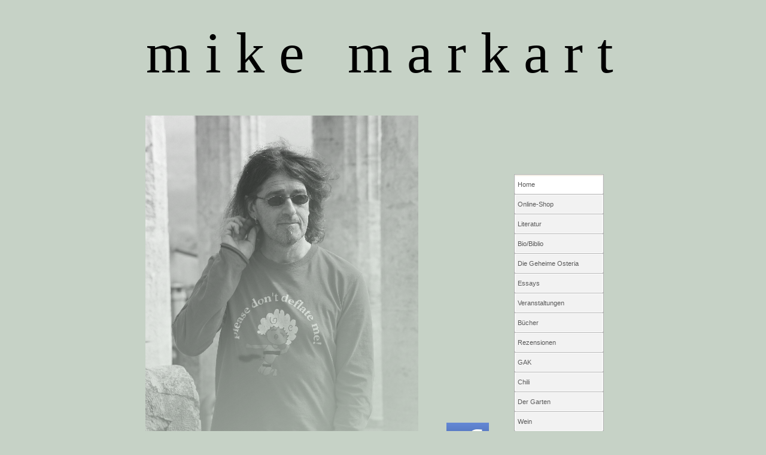

--- FILE ---
content_type: text/html
request_url: http://markart.net/
body_size: 2914
content:
<!DOCTYPE html>
<html lang="de">
  <head>
    <meta charset="UTF-8">
    <title>Home</title>
    <meta name="generator" content="Serif WebPlus X8 (16,0,4,32)">
    <meta name="viewport" content="width=960">
    <meta name="keywords" content="mike markart, literatur, gak, chili, heides garten, calcata, der dunkle bellaviri, dillingers fluchtplan, magritte, emilio persichetti, die geheime osteria, edison, die erfindung der dunkelheit, österreichische literatur, venedig, venezia, piazza marsaglia, ">
    <meta name="description" content="mike markart literatur">
    <link rel="stylesheet" type="text/css" href="wpscripts/wpstyles.css">
    <style type="text/css">
      .P-1 { text-align:center;line-height:1px;font-family:"Arabic Typesetting", serif;font-style:normal;font-weight:normal;color:#000000;background-color:transparent;font-variant:normal;font-size:96.0px;vertical-align:0; }
      .C-1 { line-height:110.00px;font-family:"Arabic Typesetting", serif;font-style:normal;font-weight:normal;color:#000000;background-color:transparent;text-decoration:none;font-variant:normal;font-size:96.0px;vertical-align:0; }
      @font-face { font-family: 'Arno Pro Display'; src: url('wpscripts/wp0ec972af.ttf'); }
      .C-2 { line-height:23.00px;font-family:"Arno Pro Display", serif;font-style:normal;font-weight:normal;color:#000000;background-color:transparent;text-decoration:none;font-variant:normal;font-size:18.7px;vertical-align:0; }
      .C-3 { line-height:18.00px;font-family:"Verdana", sans-serif;font-style:normal;font-weight:normal;color:#000000;background-color:transparent;text-decoration:none;font-variant:normal;font-size:16.0px;vertical-align:0; }
      .OBJ-1,.OBJ-1:link,.OBJ-1:visited { background-image:url('wpimages/wpbb9a0778_06.png');background-repeat:no-repeat;background-position:0px 0px;text-decoration:none;display:block;position:absolute; }
      .OBJ-1:hover { background-position:0px -66px; }
      .OBJ-1:active,a:link.OBJ-1.Activated,a:link.OBJ-1.Down,a:visited.OBJ-1.Activated,a:visited.OBJ-1.Down,.OBJ-1.Activated,.OBJ-1.Down { background-position:0px -33px; }
      .OBJ-1:focus { outline-style:none; }
      button.OBJ-1 { background-color:transparent;border:none 0px;padding:0;display:inline-block;cursor:pointer; }
      button.OBJ-1:disabled { pointer-events:none; }
      .OBJ-1.Inline { display:inline-block;position:relative;line-height:normal; }
      .OBJ-1 span,.OBJ-1:link span,.OBJ-1:visited span { color:#595959;font-family:"Trebuchet MS",sans-serif;font-weight:normal;text-decoration:none;text-align:left;text-transform:capitalize;font-style:normal;left:6px;top:9px;width:141px;height:17px;line-height:17px;font-size:11px;display:block;position:absolute;cursor:pointer; }
      .OBJ-1.Disabled span,a:link.OBJ-1.Disabled span,a:visited.OBJ-1.Disabled span,a:hover.OBJ-1.Disabled span,a:active.OBJ-1.Disabled span { color:#cccccc;width:142px;height:18px;line-height:18px;font-size:13px; }
      .OBJ-2 { line-height:33px; }
      .OBJ-3,.OBJ-3:link,.OBJ-3:visited { background-image:url('wpimages/wp3ab56842_06.png');background-repeat:no-repeat;background-position:0px 0px;text-decoration:none;display:block;position:absolute; }
      .OBJ-3:hover { background-position:0px -66px; }
      .OBJ-3:active,a:link.OBJ-3.Activated,a:link.OBJ-3.Down,a:visited.OBJ-3.Activated,a:visited.OBJ-3.Down,.OBJ-3.Activated,.OBJ-3.Down { background-position:0px -33px; }
      .OBJ-3:focus { outline-style:none; }
      button.OBJ-3 { background-color:transparent;border:none 0px;padding:0;display:inline-block;cursor:pointer; }
      button.OBJ-3:disabled { pointer-events:none; }
      .OBJ-3.Inline { display:inline-block;position:relative;line-height:normal; }
      .OBJ-3 span,.OBJ-3:link span,.OBJ-3:visited span { color:#595959;font-family:"Trebuchet MS",sans-serif;font-weight:normal;text-decoration:none;text-align:left;text-transform:capitalize;font-style:normal;left:6px;top:9px;width:141px;height:17px;line-height:17px;font-size:11px;display:block;position:absolute;cursor:pointer; }
      .OBJ-3.Disabled span,a:link.OBJ-3.Disabled span,a:visited.OBJ-3.Disabled span,a:hover.OBJ-3.Disabled span,a:active.OBJ-3.Disabled span { color:#cccccc;height:18px;line-height:18px;font-size:13px; }
      .OBJ-4,.OBJ-4:link,.OBJ-4:visited { background-image:url('wpimages/wp1ed7bcf3_06.png');background-repeat:no-repeat;background-position:0px 0px;text-decoration:none;display:block;position:absolute; }
      .OBJ-4:hover { background-position:0px -66px; }
      .OBJ-4:active,a:link.OBJ-4.Activated,a:link.OBJ-4.Down,a:visited.OBJ-4.Activated,a:visited.OBJ-4.Down,.OBJ-4.Activated,.OBJ-4.Down { background-position:0px -33px; }
      .OBJ-4:focus { outline-style:none; }
      button.OBJ-4 { background-color:transparent;border:none 0px;padding:0;display:inline-block;cursor:pointer; }
      button.OBJ-4:disabled { pointer-events:none; }
      .OBJ-4.Inline { display:inline-block;position:relative;line-height:normal; }
      .OBJ-4 span,.OBJ-4:link span,.OBJ-4:visited span { color:#595959;font-family:"Trebuchet MS",sans-serif;font-weight:normal;text-decoration:none;text-align:left;text-transform:capitalize;font-style:normal;left:6px;top:9px;width:142px;height:17px;line-height:17px;font-size:11px;display:block;position:absolute;cursor:pointer; }
      .OBJ-4.Disabled span,a:link.OBJ-4.Disabled span,a:visited.OBJ-4.Disabled span,a:hover.OBJ-4.Disabled span,a:active.OBJ-4.Disabled span { height:18px;line-height:18px;font-size:13px; }
    </style>
    <script type="text/javascript" src="wpscripts/jquery.js"></script>
    <script type="text/javascript">
      $(document).ready(function() {
      $("a.ActiveButton").bind({ mousedown:function(){if ( $(this).attr('disabled') === undefined ) $(this).addClass('Activated');}, mouseleave:function(){ if ( $(this).attr('disabled') === undefined ) $(this).removeClass('Activated');}, mouseup:function(){ if ( $(this).attr('disabled') === undefined ) $(this).removeClass('Activated');}});
      });
    </script>
  </head>
  <body style="height:1000px;background:#c6d2c6;">
    <div id="divMain" style="background:transparent;margin-left:auto;margin-right:auto;position:relative;width:960px;height:1000px;">
      <div style="position:absolute;left:21px;top:34px;width:907px;height:118px;overflow:hidden;">
        <p class="Body P-1"><span class="C-1">m i k e &nbsp;&nbsp;m a r k a r t</span></p>
      </div>
      <img alt="" src="wpimages/wpa908d825_06.png" style="position:absolute;left:83px;top:193px;width:456px;height:684px;">
      <div style="position:absolute;left:83px;top:923px;width:156px;height:25px;overflow:hidden;">
        <p class="Normal"><span class="C-2">© mike markart -<wbr> 2014</span></p>
        <p class="Body"><span class="C-3"><br></span></p>
      </div>
      <div style="position:absolute;left:665px;top:268px;width:217px;height:541px;">
        <a href="index.html" id="nav_21_B1" class="OBJ-1 ActiveButton Down OBJ-2" style="display:block;position:absolute;left:34px;top:23px;width:150px;height:33px;">
          <span>Home</span>
        </a>
        <a href="seite19.html" id="nav_21_B2" class="OBJ-3 ActiveButton OBJ-2" style="display:block;position:absolute;left:34px;top:56px;width:150px;height:33px;">
          <span>Online-Shop</span>
        </a>
        <a href="literatur.html" id="nav_21_B3" class="OBJ-3 ActiveButton OBJ-2" style="display:block;position:absolute;left:34px;top:89px;width:150px;height:33px;">
          <span>Literatur</span>
        </a>
        <a href="bio.html" id="nav_21_B4" class="OBJ-3 ActiveButton OBJ-2" style="display:block;position:absolute;left:34px;top:122px;width:150px;height:33px;">
          <span>Bio/Biblio</span>
        </a>
        <a href="osteria.html" id="nav_21_B5" class="OBJ-3 ActiveButton OBJ-2" style="display:block;position:absolute;left:34px;top:155px;width:150px;height:33px;">
          <span>Die&nbsp;geheime&nbsp;Osteria</span>
        </a>
        <a href="essays.html" id="nav_21_B6" class="OBJ-3 ActiveButton OBJ-2" style="display:block;position:absolute;left:34px;top:188px;width:150px;height:33px;">
          <span>Essays</span>
        </a>
        <a href="veranstaltungen.html" id="nav_21_B7" class="OBJ-3 ActiveButton OBJ-2" style="display:block;position:absolute;left:34px;top:221px;width:150px;height:33px;">
          <span>Veranstaltungen</span>
        </a>
        <a href="buecher.html" id="nav_21_B8" class="OBJ-3 ActiveButton OBJ-2" style="display:block;position:absolute;left:34px;top:254px;width:150px;height:33px;">
          <span>Bücher</span>
        </a>
        <a href="rezensionen.html" id="nav_21_B9" class="OBJ-3 ActiveButton OBJ-2" style="display:block;position:absolute;left:34px;top:287px;width:150px;height:33px;">
          <span>Rezensionen</span>
        </a>
        <a href="gak.html" id="nav_21_B10" class="OBJ-3 ActiveButton OBJ-2" style="display:block;position:absolute;left:34px;top:320px;width:150px;height:33px;">
          <span>GAK</span>
        </a>
        <a href="chili.html" id="nav_21_B11" class="OBJ-3 ActiveButton OBJ-2" style="display:block;position:absolute;left:34px;top:353px;width:150px;height:33px;">
          <span>Chili</span>
        </a>
        <a href="garten.html" id="nav_21_B12" class="OBJ-3 ActiveButton OBJ-2" style="display:block;position:absolute;left:34px;top:386px;width:150px;height:33px;">
          <span>Der&nbsp;Garten</span>
        </a>
        <a href="wein.html" id="nav_21_B13" class="OBJ-3 ActiveButton OBJ-2" style="display:block;position:absolute;left:34px;top:419px;width:150px;height:33px;">
          <span>Wein</span>
        </a>
        <a href="impressum.html" id="nav_21_B14" class="OBJ-3 ActiveButton OBJ-2" style="display:block;position:absolute;left:34px;top:452px;width:150px;height:33px;">
          <span>Impressum</span>
        </a>
        <a href="kontakt.html" id="nav_21_B15" class="OBJ-4 ActiveButton OBJ-2" style="display:block;position:absolute;left:34px;top:485px;width:150px;height:33px;">
          <span>Kontakt</span>
        </a>
      </div>
      <a href="http://www.amazon.de/dp/3902901233?tag=wwwmarkartnet-21&amp;camp=1410&amp;creative=6378&amp;linkCode=as1&amp;creativeASIN=3902901233&amp;adid=0QMN8VKJ1CNH9WMXEVNG&amp;&amp;ref-refURL=http%3A%2F%2Fwww.markart.net%2F" target="_blank">
        <img alt="" src="wpimages/wp115fa794_05_06.jpg" style="position:absolute;left:586px;top:819px;width:142px;height:48px;">
      </a>
      <a href="https://www.youtube.com/channel/UCxIjPbtRoa1fwlp7Hf7PwQw" target="_blank">
        <img alt="" src="wpimages/wp95188202_05_06.jpg" style="position:absolute;left:742px;top:821px;width:103px;height:44px;">
      </a>
      <a href="https://www.facebook.com/mikemarkart?fref=ts" target="_blank">
        <img alt="" src="wpimages/wpafd57274_06.png" style="position:absolute;left:586px;top:706px;width:71px;height:71px;">
      </a>
      <table id="nav_21_B3M" data-opacity="90" data-fade="0" data-minwidth="80" data-hOffset="10" data-vOffset="10" data-vAlignment="3" data-xPad="5" data-yPad="10" data-xOffset="0" data-yOffset="0" data-arrow="0" style="visibility:hidden;">
        <tr>
          <td>
            <a title="" href="brief.html">Ich halte mir diesen Brief wie einen Hund</a>
          </td>
        </tr>
        <tr>
          <td>
            <a title="" href="venezia.html">Venezianische Spaziergänge</a>
          </td>
        </tr>
        <tr>
          <td>
            <a title="" href="piazza.html">Piazza Marsaglia</a>
          </td>
        </tr>
        <tr>
          <td>
            <a title="" href="edison.html">Edison</a>
          </td>
        </tr>
      </table>
    </div>
    <script type="text/javascript" src="wpscripts/jsMenu.js"></script>
    <script type="text/javascript">
      wpmenustack.setRollovers([['nav_21_B1',''],['nav_21_B2',''],['nav_21_B3','nav_21_B3M'],['nav_21_B4',''],['nav_21_B5',''],['nav_21_B6',''],['nav_21_B7',''],['nav_21_B8',''],['nav_21_B9',''],['nav_21_B10',''],['nav_21_B11',''],['nav_21_B12',''],['nav_21_B13',''],['nav_21_B14',''],['nav_21_B15','']]);
      wpmenustack.setMenus(['nav_21_B3M'],{"m_opacity":90,"m_minwidth":80,"m_hOffset":10,"m_vOffset":10,"m_vAlignment":3,"m_xPad":5,"m_yPad":10,"m_xOffset":0,"m_yOffset":0,"m_arrow":false,"m_menuStyle":{"border":"0px none"},"m_rowStyle":{"border":"0px none"},"m_linkNormalStyle":{"fontSize":"10px","fontFamily":"\"Trebuchet MS\",sans-serif","textAlign":"center","color":"#727272","backgroundColor":"#f4f4f4","fontWeight":"normal","textDecoration":"none","fontStyle":"normal"}});
    </script>
  </body>
</html>
